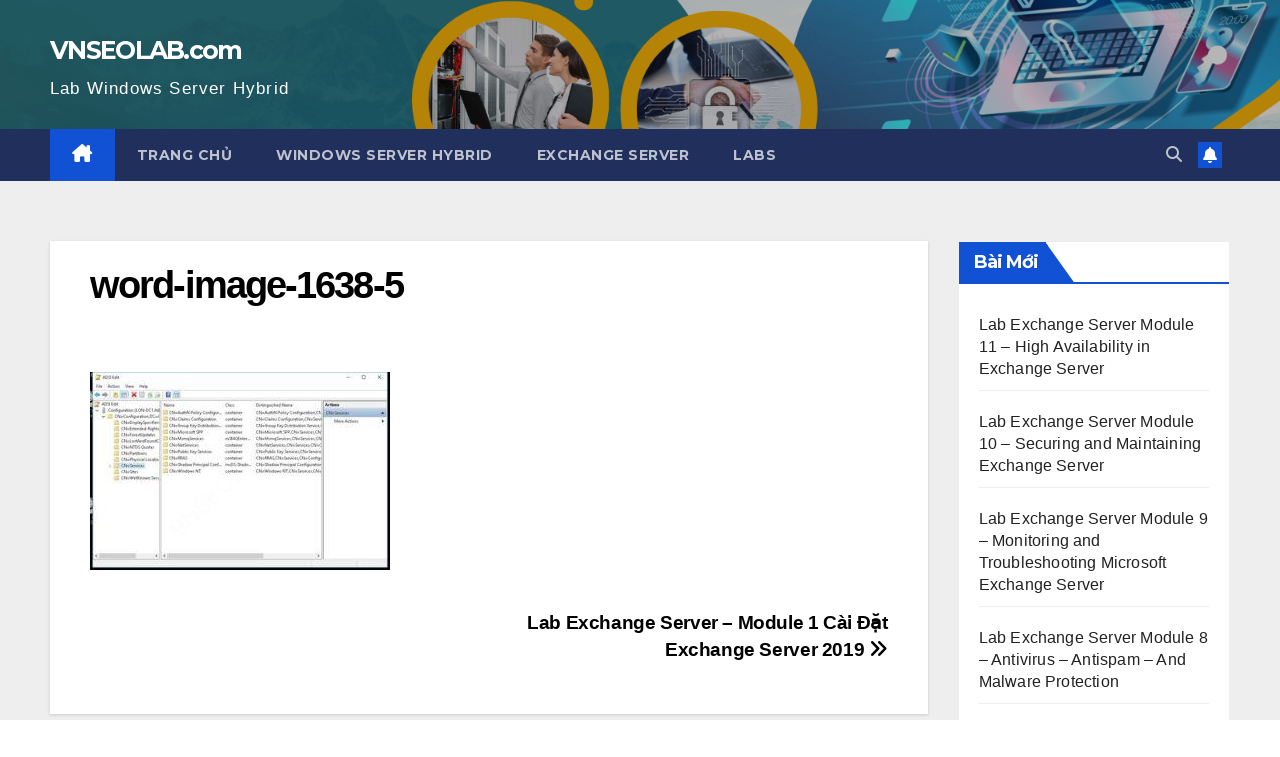

--- FILE ---
content_type: text/html; charset=UTF-8
request_url: https://vnseolab.com/exchange-server/cai-dat-exchange-server-2019/attachment/word-image-1638-5/
body_size: 10907
content:
<!DOCTYPE html>
<html lang="en-US">
<head>
<meta charset="UTF-8">
<meta name="viewport" content="width=device-width, initial-scale=1">
<link rel="profile" href="https://gmpg.org/xfn/11">
<meta name='robots' content='index, follow, max-image-preview:large, max-snippet:-1, max-video-preview:-1' />

	<!-- This site is optimized with the Yoast SEO plugin v26.5 - https://yoast.com/wordpress/plugins/seo/ -->
	<title>word-image-1638-5 -</title>
	<link rel="canonical" href="https://vnseolab.com/exchange-server/cai-dat-exchange-server-2019/attachment/word-image-1638-5/" />
	<meta property="og:locale" content="en_US" />
	<meta property="og:type" content="article" />
	<meta property="og:title" content="word-image-1638-5 -" />
	<meta property="og:url" content="https://vnseolab.com/exchange-server/cai-dat-exchange-server-2019/attachment/word-image-1638-5/" />
	<meta property="og:site_name" content="VNSEOLAB.com" />
	<meta property="og:image" content="https://vnseolab.com/exchange-server/cai-dat-exchange-server-2019/attachment/word-image-1638-5" />
	<meta property="og:image:width" content="1" />
	<meta property="og:image:height" content="1" />
	<meta property="og:image:type" content="image/jpeg" />
	<meta name="twitter:card" content="summary_large_image" />
	<script type="application/ld+json" class="yoast-schema-graph">{"@context":"https://schema.org","@graph":[{"@type":"WebPage","@id":"https://vnseolab.com/exchange-server/cai-dat-exchange-server-2019/attachment/word-image-1638-5/","url":"https://vnseolab.com/exchange-server/cai-dat-exchange-server-2019/attachment/word-image-1638-5/","name":"word-image-1638-5 -","isPartOf":{"@id":"https://vnseolab.com/#website"},"primaryImageOfPage":{"@id":"https://vnseolab.com/exchange-server/cai-dat-exchange-server-2019/attachment/word-image-1638-5/#primaryimage"},"image":{"@id":"https://vnseolab.com/exchange-server/cai-dat-exchange-server-2019/attachment/word-image-1638-5/#primaryimage"},"thumbnailUrl":"https://vnseolab.com/wp-content/uploads/2023/11/word-image-1638-5.jpeg","datePublished":"2023-11-22T02:25:16+00:00","breadcrumb":{"@id":"https://vnseolab.com/exchange-server/cai-dat-exchange-server-2019/attachment/word-image-1638-5/#breadcrumb"},"inLanguage":"en-US","potentialAction":[{"@type":"ReadAction","target":["https://vnseolab.com/exchange-server/cai-dat-exchange-server-2019/attachment/word-image-1638-5/"]}]},{"@type":"ImageObject","inLanguage":"en-US","@id":"https://vnseolab.com/exchange-server/cai-dat-exchange-server-2019/attachment/word-image-1638-5/#primaryimage","url":"https://vnseolab.com/wp-content/uploads/2023/11/word-image-1638-5.jpeg?v=1700619916","contentUrl":"https://vnseolab.com/wp-content/uploads/2023/11/word-image-1638-5.jpeg?v=1700619916","width":876,"height":579},{"@type":"BreadcrumbList","@id":"https://vnseolab.com/exchange-server/cai-dat-exchange-server-2019/attachment/word-image-1638-5/#breadcrumb","itemListElement":[{"@type":"ListItem","position":1,"name":"Home","item":"https://vnseolab.com/"},{"@type":"ListItem","position":2,"name":"Lab Exchange Server &#8211; Module 1 Cài Đặt Exchange Server 2019","item":"https://vnseolab.com/exchange-server/cai-dat-exchange-server-2019/"},{"@type":"ListItem","position":3,"name":"word-image-1638-5"}]},{"@type":"WebSite","@id":"https://vnseolab.com/#website","url":"https://vnseolab.com/","name":"VNSEOLAB.com","description":"Lab Windows Server Hybrid","potentialAction":[{"@type":"SearchAction","target":{"@type":"EntryPoint","urlTemplate":"https://vnseolab.com/?s={search_term_string}"},"query-input":{"@type":"PropertyValueSpecification","valueRequired":true,"valueName":"search_term_string"}}],"inLanguage":"en-US"}]}</script>
	<!-- / Yoast SEO plugin. -->


<link rel='dns-prefetch' href='//www.googletagmanager.com' />
<link rel='dns-prefetch' href='//fonts.googleapis.com' />
<link rel='dns-prefetch' href='//pagead2.googlesyndication.com' />
<link rel="alternate" type="application/rss+xml" title="VNSEOLAB.com &raquo; Feed" href="https://vnseolab.com/feed/" />
<link rel="alternate" type="application/rss+xml" title="VNSEOLAB.com &raquo; Comments Feed" href="https://vnseolab.com/comments/feed/" />
<link rel="alternate" type="application/rss+xml" title="VNSEOLAB.com &raquo; word-image-1638-5 Comments Feed" href="https://vnseolab.com/exchange-server/cai-dat-exchange-server-2019/attachment/word-image-1638-5/feed/" />
<link rel="alternate" title="oEmbed (JSON)" type="application/json+oembed" href="https://vnseolab.com/wp-json/oembed/1.0/embed?url=https%3A%2F%2Fvnseolab.com%2Fexchange-server%2Fcai-dat-exchange-server-2019%2Fattachment%2Fword-image-1638-5%2F" />
<link rel="alternate" title="oEmbed (XML)" type="text/xml+oembed" href="https://vnseolab.com/wp-json/oembed/1.0/embed?url=https%3A%2F%2Fvnseolab.com%2Fexchange-server%2Fcai-dat-exchange-server-2019%2Fattachment%2Fword-image-1638-5%2F&#038;format=xml" />
<style id='wp-img-auto-sizes-contain-inline-css'>
img:is([sizes=auto i],[sizes^="auto," i]){contain-intrinsic-size:3000px 1500px}
/*# sourceURL=wp-img-auto-sizes-contain-inline-css */
</style>
<style id='wp-emoji-styles-inline-css'>

	img.wp-smiley, img.emoji {
		display: inline !important;
		border: none !important;
		box-shadow: none !important;
		height: 1em !important;
		width: 1em !important;
		margin: 0 0.07em !important;
		vertical-align: -0.1em !important;
		background: none !important;
		padding: 0 !important;
	}
/*# sourceURL=wp-emoji-styles-inline-css */
</style>
<style id='wp-block-library-inline-css'>
:root{--wp-block-synced-color:#7a00df;--wp-block-synced-color--rgb:122,0,223;--wp-bound-block-color:var(--wp-block-synced-color);--wp-editor-canvas-background:#ddd;--wp-admin-theme-color:#007cba;--wp-admin-theme-color--rgb:0,124,186;--wp-admin-theme-color-darker-10:#006ba1;--wp-admin-theme-color-darker-10--rgb:0,107,160.5;--wp-admin-theme-color-darker-20:#005a87;--wp-admin-theme-color-darker-20--rgb:0,90,135;--wp-admin-border-width-focus:2px}@media (min-resolution:192dpi){:root{--wp-admin-border-width-focus:1.5px}}.wp-element-button{cursor:pointer}:root .has-very-light-gray-background-color{background-color:#eee}:root .has-very-dark-gray-background-color{background-color:#313131}:root .has-very-light-gray-color{color:#eee}:root .has-very-dark-gray-color{color:#313131}:root .has-vivid-green-cyan-to-vivid-cyan-blue-gradient-background{background:linear-gradient(135deg,#00d084,#0693e3)}:root .has-purple-crush-gradient-background{background:linear-gradient(135deg,#34e2e4,#4721fb 50%,#ab1dfe)}:root .has-hazy-dawn-gradient-background{background:linear-gradient(135deg,#faaca8,#dad0ec)}:root .has-subdued-olive-gradient-background{background:linear-gradient(135deg,#fafae1,#67a671)}:root .has-atomic-cream-gradient-background{background:linear-gradient(135deg,#fdd79a,#004a59)}:root .has-nightshade-gradient-background{background:linear-gradient(135deg,#330968,#31cdcf)}:root .has-midnight-gradient-background{background:linear-gradient(135deg,#020381,#2874fc)}:root{--wp--preset--font-size--normal:16px;--wp--preset--font-size--huge:42px}.has-regular-font-size{font-size:1em}.has-larger-font-size{font-size:2.625em}.has-normal-font-size{font-size:var(--wp--preset--font-size--normal)}.has-huge-font-size{font-size:var(--wp--preset--font-size--huge)}.has-text-align-center{text-align:center}.has-text-align-left{text-align:left}.has-text-align-right{text-align:right}.has-fit-text{white-space:nowrap!important}#end-resizable-editor-section{display:none}.aligncenter{clear:both}.items-justified-left{justify-content:flex-start}.items-justified-center{justify-content:center}.items-justified-right{justify-content:flex-end}.items-justified-space-between{justify-content:space-between}.screen-reader-text{border:0;clip-path:inset(50%);height:1px;margin:-1px;overflow:hidden;padding:0;position:absolute;width:1px;word-wrap:normal!important}.screen-reader-text:focus{background-color:#ddd;clip-path:none;color:#444;display:block;font-size:1em;height:auto;left:5px;line-height:normal;padding:15px 23px 14px;text-decoration:none;top:5px;width:auto;z-index:100000}html :where(.has-border-color){border-style:solid}html :where([style*=border-top-color]){border-top-style:solid}html :where([style*=border-right-color]){border-right-style:solid}html :where([style*=border-bottom-color]){border-bottom-style:solid}html :where([style*=border-left-color]){border-left-style:solid}html :where([style*=border-width]){border-style:solid}html :where([style*=border-top-width]){border-top-style:solid}html :where([style*=border-right-width]){border-right-style:solid}html :where([style*=border-bottom-width]){border-bottom-style:solid}html :where([style*=border-left-width]){border-left-style:solid}html :where(img[class*=wp-image-]){height:auto;max-width:100%}:where(figure){margin:0 0 1em}html :where(.is-position-sticky){--wp-admin--admin-bar--position-offset:var(--wp-admin--admin-bar--height,0px)}@media screen and (max-width:600px){html :where(.is-position-sticky){--wp-admin--admin-bar--position-offset:0px}}

/*# sourceURL=wp-block-library-inline-css */
</style><style id='global-styles-inline-css'>
:root{--wp--preset--aspect-ratio--square: 1;--wp--preset--aspect-ratio--4-3: 4/3;--wp--preset--aspect-ratio--3-4: 3/4;--wp--preset--aspect-ratio--3-2: 3/2;--wp--preset--aspect-ratio--2-3: 2/3;--wp--preset--aspect-ratio--16-9: 16/9;--wp--preset--aspect-ratio--9-16: 9/16;--wp--preset--color--black: #000000;--wp--preset--color--cyan-bluish-gray: #abb8c3;--wp--preset--color--white: #ffffff;--wp--preset--color--pale-pink: #f78da7;--wp--preset--color--vivid-red: #cf2e2e;--wp--preset--color--luminous-vivid-orange: #ff6900;--wp--preset--color--luminous-vivid-amber: #fcb900;--wp--preset--color--light-green-cyan: #7bdcb5;--wp--preset--color--vivid-green-cyan: #00d084;--wp--preset--color--pale-cyan-blue: #8ed1fc;--wp--preset--color--vivid-cyan-blue: #0693e3;--wp--preset--color--vivid-purple: #9b51e0;--wp--preset--gradient--vivid-cyan-blue-to-vivid-purple: linear-gradient(135deg,rgb(6,147,227) 0%,rgb(155,81,224) 100%);--wp--preset--gradient--light-green-cyan-to-vivid-green-cyan: linear-gradient(135deg,rgb(122,220,180) 0%,rgb(0,208,130) 100%);--wp--preset--gradient--luminous-vivid-amber-to-luminous-vivid-orange: linear-gradient(135deg,rgb(252,185,0) 0%,rgb(255,105,0) 100%);--wp--preset--gradient--luminous-vivid-orange-to-vivid-red: linear-gradient(135deg,rgb(255,105,0) 0%,rgb(207,46,46) 100%);--wp--preset--gradient--very-light-gray-to-cyan-bluish-gray: linear-gradient(135deg,rgb(238,238,238) 0%,rgb(169,184,195) 100%);--wp--preset--gradient--cool-to-warm-spectrum: linear-gradient(135deg,rgb(74,234,220) 0%,rgb(151,120,209) 20%,rgb(207,42,186) 40%,rgb(238,44,130) 60%,rgb(251,105,98) 80%,rgb(254,248,76) 100%);--wp--preset--gradient--blush-light-purple: linear-gradient(135deg,rgb(255,206,236) 0%,rgb(152,150,240) 100%);--wp--preset--gradient--blush-bordeaux: linear-gradient(135deg,rgb(254,205,165) 0%,rgb(254,45,45) 50%,rgb(107,0,62) 100%);--wp--preset--gradient--luminous-dusk: linear-gradient(135deg,rgb(255,203,112) 0%,rgb(199,81,192) 50%,rgb(65,88,208) 100%);--wp--preset--gradient--pale-ocean: linear-gradient(135deg,rgb(255,245,203) 0%,rgb(182,227,212) 50%,rgb(51,167,181) 100%);--wp--preset--gradient--electric-grass: linear-gradient(135deg,rgb(202,248,128) 0%,rgb(113,206,126) 100%);--wp--preset--gradient--midnight: linear-gradient(135deg,rgb(2,3,129) 0%,rgb(40,116,252) 100%);--wp--preset--font-size--small: 13px;--wp--preset--font-size--medium: 20px;--wp--preset--font-size--large: 36px;--wp--preset--font-size--x-large: 42px;--wp--preset--spacing--20: 0.44rem;--wp--preset--spacing--30: 0.67rem;--wp--preset--spacing--40: 1rem;--wp--preset--spacing--50: 1.5rem;--wp--preset--spacing--60: 2.25rem;--wp--preset--spacing--70: 3.38rem;--wp--preset--spacing--80: 5.06rem;--wp--preset--shadow--natural: 6px 6px 9px rgba(0, 0, 0, 0.2);--wp--preset--shadow--deep: 12px 12px 50px rgba(0, 0, 0, 0.4);--wp--preset--shadow--sharp: 6px 6px 0px rgba(0, 0, 0, 0.2);--wp--preset--shadow--outlined: 6px 6px 0px -3px rgb(255, 255, 255), 6px 6px rgb(0, 0, 0);--wp--preset--shadow--crisp: 6px 6px 0px rgb(0, 0, 0);}:root :where(.is-layout-flow) > :first-child{margin-block-start: 0;}:root :where(.is-layout-flow) > :last-child{margin-block-end: 0;}:root :where(.is-layout-flow) > *{margin-block-start: 24px;margin-block-end: 0;}:root :where(.is-layout-constrained) > :first-child{margin-block-start: 0;}:root :where(.is-layout-constrained) > :last-child{margin-block-end: 0;}:root :where(.is-layout-constrained) > *{margin-block-start: 24px;margin-block-end: 0;}:root :where(.is-layout-flex){gap: 24px;}:root :where(.is-layout-grid){gap: 24px;}body .is-layout-flex{display: flex;}.is-layout-flex{flex-wrap: wrap;align-items: center;}.is-layout-flex > :is(*, div){margin: 0;}body .is-layout-grid{display: grid;}.is-layout-grid > :is(*, div){margin: 0;}.has-black-color{color: var(--wp--preset--color--black) !important;}.has-cyan-bluish-gray-color{color: var(--wp--preset--color--cyan-bluish-gray) !important;}.has-white-color{color: var(--wp--preset--color--white) !important;}.has-pale-pink-color{color: var(--wp--preset--color--pale-pink) !important;}.has-vivid-red-color{color: var(--wp--preset--color--vivid-red) !important;}.has-luminous-vivid-orange-color{color: var(--wp--preset--color--luminous-vivid-orange) !important;}.has-luminous-vivid-amber-color{color: var(--wp--preset--color--luminous-vivid-amber) !important;}.has-light-green-cyan-color{color: var(--wp--preset--color--light-green-cyan) !important;}.has-vivid-green-cyan-color{color: var(--wp--preset--color--vivid-green-cyan) !important;}.has-pale-cyan-blue-color{color: var(--wp--preset--color--pale-cyan-blue) !important;}.has-vivid-cyan-blue-color{color: var(--wp--preset--color--vivid-cyan-blue) !important;}.has-vivid-purple-color{color: var(--wp--preset--color--vivid-purple) !important;}.has-black-background-color{background-color: var(--wp--preset--color--black) !important;}.has-cyan-bluish-gray-background-color{background-color: var(--wp--preset--color--cyan-bluish-gray) !important;}.has-white-background-color{background-color: var(--wp--preset--color--white) !important;}.has-pale-pink-background-color{background-color: var(--wp--preset--color--pale-pink) !important;}.has-vivid-red-background-color{background-color: var(--wp--preset--color--vivid-red) !important;}.has-luminous-vivid-orange-background-color{background-color: var(--wp--preset--color--luminous-vivid-orange) !important;}.has-luminous-vivid-amber-background-color{background-color: var(--wp--preset--color--luminous-vivid-amber) !important;}.has-light-green-cyan-background-color{background-color: var(--wp--preset--color--light-green-cyan) !important;}.has-vivid-green-cyan-background-color{background-color: var(--wp--preset--color--vivid-green-cyan) !important;}.has-pale-cyan-blue-background-color{background-color: var(--wp--preset--color--pale-cyan-blue) !important;}.has-vivid-cyan-blue-background-color{background-color: var(--wp--preset--color--vivid-cyan-blue) !important;}.has-vivid-purple-background-color{background-color: var(--wp--preset--color--vivid-purple) !important;}.has-black-border-color{border-color: var(--wp--preset--color--black) !important;}.has-cyan-bluish-gray-border-color{border-color: var(--wp--preset--color--cyan-bluish-gray) !important;}.has-white-border-color{border-color: var(--wp--preset--color--white) !important;}.has-pale-pink-border-color{border-color: var(--wp--preset--color--pale-pink) !important;}.has-vivid-red-border-color{border-color: var(--wp--preset--color--vivid-red) !important;}.has-luminous-vivid-orange-border-color{border-color: var(--wp--preset--color--luminous-vivid-orange) !important;}.has-luminous-vivid-amber-border-color{border-color: var(--wp--preset--color--luminous-vivid-amber) !important;}.has-light-green-cyan-border-color{border-color: var(--wp--preset--color--light-green-cyan) !important;}.has-vivid-green-cyan-border-color{border-color: var(--wp--preset--color--vivid-green-cyan) !important;}.has-pale-cyan-blue-border-color{border-color: var(--wp--preset--color--pale-cyan-blue) !important;}.has-vivid-cyan-blue-border-color{border-color: var(--wp--preset--color--vivid-cyan-blue) !important;}.has-vivid-purple-border-color{border-color: var(--wp--preset--color--vivid-purple) !important;}.has-vivid-cyan-blue-to-vivid-purple-gradient-background{background: var(--wp--preset--gradient--vivid-cyan-blue-to-vivid-purple) !important;}.has-light-green-cyan-to-vivid-green-cyan-gradient-background{background: var(--wp--preset--gradient--light-green-cyan-to-vivid-green-cyan) !important;}.has-luminous-vivid-amber-to-luminous-vivid-orange-gradient-background{background: var(--wp--preset--gradient--luminous-vivid-amber-to-luminous-vivid-orange) !important;}.has-luminous-vivid-orange-to-vivid-red-gradient-background{background: var(--wp--preset--gradient--luminous-vivid-orange-to-vivid-red) !important;}.has-very-light-gray-to-cyan-bluish-gray-gradient-background{background: var(--wp--preset--gradient--very-light-gray-to-cyan-bluish-gray) !important;}.has-cool-to-warm-spectrum-gradient-background{background: var(--wp--preset--gradient--cool-to-warm-spectrum) !important;}.has-blush-light-purple-gradient-background{background: var(--wp--preset--gradient--blush-light-purple) !important;}.has-blush-bordeaux-gradient-background{background: var(--wp--preset--gradient--blush-bordeaux) !important;}.has-luminous-dusk-gradient-background{background: var(--wp--preset--gradient--luminous-dusk) !important;}.has-pale-ocean-gradient-background{background: var(--wp--preset--gradient--pale-ocean) !important;}.has-electric-grass-gradient-background{background: var(--wp--preset--gradient--electric-grass) !important;}.has-midnight-gradient-background{background: var(--wp--preset--gradient--midnight) !important;}.has-small-font-size{font-size: var(--wp--preset--font-size--small) !important;}.has-medium-font-size{font-size: var(--wp--preset--font-size--medium) !important;}.has-large-font-size{font-size: var(--wp--preset--font-size--large) !important;}.has-x-large-font-size{font-size: var(--wp--preset--font-size--x-large) !important;}
/*# sourceURL=global-styles-inline-css */
</style>

<style id='classic-theme-styles-inline-css'>
/*! This file is auto-generated */
.wp-block-button__link{color:#fff;background-color:#32373c;border-radius:9999px;box-shadow:none;text-decoration:none;padding:calc(.667em + 2px) calc(1.333em + 2px);font-size:1.125em}.wp-block-file__button{background:#32373c;color:#fff;text-decoration:none}
/*# sourceURL=/wp-includes/css/classic-themes.min.css */
</style>
<link crossorigin="anonymous" rel='stylesheet' id='newsup-fonts-css' href='//fonts.googleapis.com/css?family=Montserrat%3A400%2C500%2C700%2C800%7CWork%2BSans%3A300%2C400%2C500%2C600%2C700%2C800%2C900%26display%3Dswap&#038;subset=latin%2Clatin-ext' media='all' />
<link rel='stylesheet' id='bootstrap-css' href='https://vnseolab.com/wp-content/themes/newsup/css/bootstrap.css?ver=6.9' media='all' />
<link rel='stylesheet' id='newsup-style-css' href='https://vnseolab.com/wp-content/themes/newsup/style.css?ver=6.9' media='all' />
<link rel='stylesheet' id='newsup-default-css' href='https://vnseolab.com/wp-content/themes/newsup/css/colors/default.css?ver=6.9' media='all' />
<link rel='stylesheet' id='font-awesome-5-all-css' href='https://vnseolab.com/wp-content/themes/newsup/css/font-awesome/css/all.min.css?ver=6.9' media='all' />
<link rel='stylesheet' id='font-awesome-4-shim-css' href='https://vnseolab.com/wp-content/themes/newsup/css/font-awesome/css/v4-shims.min.css?ver=6.9' media='all' />
<link rel='stylesheet' id='owl-carousel-css' href='https://vnseolab.com/wp-content/themes/newsup/css/owl.carousel.css?ver=6.9' media='all' />
<link rel='stylesheet' id='smartmenus-css' href='https://vnseolab.com/wp-content/themes/newsup/css/jquery.smartmenus.bootstrap.css?ver=6.9' media='all' />
<link rel='stylesheet' id='newsup-custom-css-css' href='https://vnseolab.com/wp-content/themes/newsup/inc/ansar/customize/css/customizer.css?ver=1.0' media='all' />
<script src="https://vnseolab.com/wp-includes/js/jquery/jquery.min.js?ver=3.7.1" id="jquery-core-js"></script>
<script src="https://vnseolab.com/wp-includes/js/jquery/jquery-migrate.min.js?ver=3.4.1" id="jquery-migrate-js"></script>
<script src="https://vnseolab.com/wp-content/themes/newsup/js/navigation.js?ver=6.9" id="newsup-navigation-js"></script>
<script src="https://vnseolab.com/wp-content/themes/newsup/js/bootstrap.js?ver=6.9" id="bootstrap-js"></script>
<script src="https://vnseolab.com/wp-content/themes/newsup/js/owl.carousel.min.js?ver=6.9" id="owl-carousel-min-js"></script>
<script src="https://vnseolab.com/wp-content/themes/newsup/js/jquery.smartmenus.js?ver=6.9" id="smartmenus-js-js"></script>
<script src="https://vnseolab.com/wp-content/themes/newsup/js/jquery.smartmenus.bootstrap.js?ver=6.9" id="bootstrap-smartmenus-js-js"></script>
<script src="https://vnseolab.com/wp-content/themes/newsup/js/jquery.marquee.js?ver=6.9" id="newsup-marquee-js-js"></script>
<script src="https://vnseolab.com/wp-content/themes/newsup/js/main.js?ver=6.9" id="newsup-main-js-js"></script>

<!-- Google tag (gtag.js) snippet added by Site Kit -->
<!-- Google Analytics snippet added by Site Kit -->
<script src="https://www.googletagmanager.com/gtag/js?id=GT-WVXJKZZ" id="google_gtagjs-js" async></script>
<script id="google_gtagjs-js-after">
window.dataLayer = window.dataLayer || [];function gtag(){dataLayer.push(arguments);}
gtag("set","linker",{"domains":["vnseolab.com"]});
gtag("js", new Date());
gtag("set", "developer_id.dZTNiMT", true);
gtag("config", "GT-WVXJKZZ");
//# sourceURL=google_gtagjs-js-after
</script>
<link rel="https://api.w.org/" href="https://vnseolab.com/wp-json/" /><link rel="alternate" title="JSON" type="application/json" href="https://vnseolab.com/wp-json/wp/v2/media/1644" /><link rel="EditURI" type="application/rsd+xml" title="RSD" href="https://vnseolab.com/xmlrpc.php?rsd" />
<meta name="generator" content="WordPress 6.9" />
<link rel='shortlink' href='https://vnseolab.com/?p=1644' />
	<link rel="preconnect" href="https://fonts.googleapis.com">
	<link rel="preconnect" href="https://fonts.gstatic.com">
	<meta name="generator" content="Site Kit by Google 1.167.0" /> 
<style type="text/css" id="custom-background-css">
    .wrapper { background-color: #eee; }
</style>

<!-- Google AdSense meta tags added by Site Kit -->
<meta name="google-adsense-platform-account" content="ca-host-pub-2644536267352236">
<meta name="google-adsense-platform-domain" content="sitekit.withgoogle.com">
<!-- End Google AdSense meta tags added by Site Kit -->
    <style type="text/css">
            body .site-title a,
        body .site-description {
            color: #ffffff;
        }

        .site-branding-text .site-title a {
                font-size: 25px;
            }

            @media only screen and (max-width: 640px) {
                .site-branding-text .site-title a {
                    font-size: 40px;

                }
            }

            @media only screen and (max-width: 375px) {
                .site-branding-text .site-title a {
                    font-size: 32px;

                }
            }

        </style>
    <!-- There is no amphtml version available for this URL. -->
<!-- Google AdSense snippet added by Site Kit -->
<script async src="https://pagead2.googlesyndication.com/pagead/js/adsbygoogle.js?client=ca-pub-4624782832165539&amp;host=ca-host-pub-2644536267352236" crossorigin="anonymous"></script>

<!-- End Google AdSense snippet added by Site Kit -->
<link rel="icon" href="https://vnseolab.com/wp-content/uploads/2025/12/cropped-iconvnseolab-150x150.png" sizes="32x32" />
<link rel="icon" href="https://vnseolab.com/wp-content/uploads/2025/12/cropped-iconvnseolab-300x300.png" sizes="192x192" />
<link rel="apple-touch-icon" href="https://vnseolab.com/wp-content/uploads/2025/12/cropped-iconvnseolab-300x300.png" />
<meta name="msapplication-TileImage" content="https://vnseolab.com/wp-content/uploads/2025/12/cropped-iconvnseolab-300x300.png" />
	<style id="egf-frontend-styles" type="text/css">
		p {display: block;color: #000000;font-family: 'Helvetica', sans-serif;font-size: 17px;font-style: normal;font-weight: 400;} h1 {font-family: 'Tahoma', sans-serif;font-size: 25px;font-style: normal;font-weight: 700;} h2 {color: #f44336;font-family: 'Tahoma', sans-serif;font-size: 20px;font-style: normal;font-weight: 700;line-height: 1.5;} h3 {background-color: #ffffff;color: #001dff;font-family: 'Tahoma', sans-serif;font-style: normal;font-weight: 700;} h4 {color: #ff5722;font-family: 'Tahoma', sans-serif;font-style: normal;font-weight: 400;} h5 {color: #ff5722;font-family: 'Tahoma', sans-serif;font-style: normal;font-weight: 400;} h6 {} 	</style>
	</head>
<body class="attachment wp-singular attachment-template-default single single-attachment postid-1644 attachmentid-1644 attachment-jpeg wp-embed-responsive wp-theme-newsup ta-hide-date-author-in-list" >
<div id="page" class="site">
<a class="skip-link screen-reader-text" href="#content">
Skip to content</a>
  <div class="wrapper" id="custom-background-css">
    <header class="mg-headwidget">
      <!--==================== TOP BAR ====================-->
            <div class="clearfix"></div>

      
      <div class="mg-nav-widget-area-back" style='background-image: url("https://vnseolab.com/wp-content/uploads/2023/10/lab-windows-server-hybrid-2.png" );'>
                <div class="overlay">
          <div class="inner"  style="background-color:rgba(10,10,10,0.3);" > 
              <div class="container-fluid">
                  <div class="mg-nav-widget-area">
                    <div class="row align-items-center">
                      <div class="col-md-3 text-center-xs">
                        <div class="navbar-header">
                          <div class="site-logo">
                                                      </div>
                          <div class="site-branding-text ">
                                                            <p class="site-title"> <a href="https://vnseolab.com/" rel="home">VNSEOLAB.com</a></p>
                                                            <p class="site-description">Lab Windows Server Hybrid</p>
                          </div>    
                        </div>
                      </div>
                                          </div>
                  </div>
              </div>
          </div>
        </div>
      </div>
    <div class="mg-menu-full">
      <nav class="navbar navbar-expand-lg navbar-wp">
        <div class="container-fluid">
          <!-- Right nav -->
          <div class="m-header align-items-center">
                            <a class="mobilehomebtn" href="https://vnseolab.com"><span class="fa-solid fa-house-chimney"></span></a>
              <!-- navbar-toggle -->
              <button class="navbar-toggler mx-auto" type="button" data-toggle="collapse" data-target="#navbar-wp" aria-controls="navbarSupportedContent" aria-expanded="false" aria-label="Toggle navigation">
                <span class="burger">
                  <span class="burger-line"></span>
                  <span class="burger-line"></span>
                  <span class="burger-line"></span>
                </span>
              </button>
              <!-- /navbar-toggle -->
                          <div class="dropdown show mg-search-box pr-2">
                <a class="dropdown-toggle msearch ml-auto" href="#" role="button" id="dropdownMenuLink" data-toggle="dropdown" aria-haspopup="true" aria-expanded="false">
                <i class="fas fa-search"></i>
                </a> 
                <div class="dropdown-menu searchinner" aria-labelledby="dropdownMenuLink">
                    <form role="search" method="get" id="searchform" action="https://vnseolab.com/">
  <div class="input-group">
    <input type="search" class="form-control" placeholder="Search" value="" name="s" />
    <span class="input-group-btn btn-default">
    <button type="submit" class="btn"> <i class="fas fa-search"></i> </button>
    </span> </div>
</form>                </div>
            </div>
                  <a href="#" target="_blank" class="btn-bell btn-theme mx-2"><i class="fa fa-bell"></i></a>
                      
          </div>
          <!-- /Right nav --> 
          <div class="collapse navbar-collapse" id="navbar-wp">
            <div class="d-md-block">
              <ul id="menu-top-menu" class="nav navbar-nav mr-auto "><li class="active home"><a class="homebtn" href="https://vnseolab.com"><span class='fa-solid fa-house-chimney'></span></a></li><li id="menu-item-18" class="menu-item menu-item-type-custom menu-item-object-custom menu-item-home menu-item-18"><a class="nav-link" title="Trang Chủ" href="https://vnseolab.com/">Trang Chủ</a></li>
<li id="menu-item-473" class="menu-item menu-item-type-taxonomy menu-item-object-category menu-item-473"><a class="nav-link" title="Windows Server Hybrid" href="https://vnseolab.com/huong-dan/windows-server-hybrid/">Windows Server Hybrid</a></li>
<li id="menu-item-1637" class="menu-item menu-item-type-taxonomy menu-item-object-category menu-item-1637"><a class="nav-link" title="Exchange Server" href="https://vnseolab.com/huong-dan/exchange-server/">Exchange Server</a></li>
<li id="menu-item-2163" class="menu-item menu-item-type-custom menu-item-object-custom menu-item-2163"><a class="nav-link" title="Labs" href="https://labs.vnseolab.com/">Labs</a></li>
</ul>            </div>      
          </div>
          <!-- Right nav -->
          <div class="desk-header d-lg-flex pl-3 ml-auto my-2 my-lg-0 position-relative align-items-center">
                        <div class="dropdown show mg-search-box pr-2">
                <a class="dropdown-toggle msearch ml-auto" href="#" role="button" id="dropdownMenuLink" data-toggle="dropdown" aria-haspopup="true" aria-expanded="false">
                <i class="fas fa-search"></i>
                </a> 
                <div class="dropdown-menu searchinner" aria-labelledby="dropdownMenuLink">
                    <form role="search" method="get" id="searchform" action="https://vnseolab.com/">
  <div class="input-group">
    <input type="search" class="form-control" placeholder="Search" value="" name="s" />
    <span class="input-group-btn btn-default">
    <button type="submit" class="btn"> <i class="fas fa-search"></i> </button>
    </span> </div>
</form>                </div>
            </div>
                  <a href="#" target="_blank" class="btn-bell btn-theme mx-2"><i class="fa fa-bell"></i></a>
                  </div>
          <!-- /Right nav -->
      </div>
      </nav> <!-- /Navigation -->
    </div>
</header>
<div class="clearfix"></div> <!-- =========================
     Page Content Section      
============================== -->
<main id="content" class="single-class content">
  <!--container-->
    <div class="container-fluid">
      <!--row-->
        <div class="row">
                  <div class="col-lg-9 col-md-8">
                                <div class="mg-blog-post-box"> 
                    <div class="mg-header">
                                                <h1 class="title single"> <a title="Permalink to: word-image-1638-5">
                            word-image-1638-5</a>
                        </h1>
                                            </div>
                                        <article class="page-content-single small single">
                        <p class="attachment"><a href='https://vnseolab.com/wp-content/uploads/2023/11/word-image-1638-5.jpeg'><img fetchpriority="high" decoding="async" width="300" height="198" src="https://vnseolab.com/wp-content/uploads/2023/11/word-image-1638-5-300x198.jpeg?v=1700619916" class="attachment-medium size-medium" alt="" srcset="https://vnseolab.com/wp-content/uploads/2023/11/word-image-1638-5-300x198.jpeg?v=1700619916 300w, https://vnseolab.com/wp-content/uploads/2023/11/word-image-1638-5.jpeg?v=1700619916 876w" sizes="(max-width: 300px) 100vw, 300px" /></a></p>
                        <div class="clearfix mb-3"></div>
                        
	<nav class="navigation post-navigation" aria-label="Posts">
		<h2 class="screen-reader-text">Post navigation</h2>
		<div class="nav-links"><div class="nav-previous"><a href="https://vnseolab.com/exchange-server/cai-dat-exchange-server-2019/" rel="prev">Lab Exchange Server &#8211; Module 1 Cài Đặt Exchange Server 2019 <div class="fa fa-angle-double-right"></div><span></span></a></div></div>
	</nav>                                          </article>
                </div>
                    <div class="mg-featured-slider p-3 mb-4">
            <!--Start mg-realated-slider -->
            <!-- mg-sec-title -->
            <div class="mg-sec-title">
                <h4>Xem Thêm</h4>
            </div>
            <!-- // mg-sec-title -->
            <div class="row">
                <!-- featured_post -->
                            </div> 
        </div>
        <!--End mg-realated-slider -->
                </div>
        <aside class="col-lg-3 col-md-4 sidebar-sticky">
                
<aside id="secondary" class="widget-area" role="complementary">
	<div id="sidebar-right" class="mg-sidebar">
		
		<div id="recent-posts-3" class="mg-widget widget_recent_entries">
		<div class="mg-wid-title"><h6 class="wtitle">Bài mới</h6></div>
		<ul>
											<li>
					<a href="https://vnseolab.com/exchange-server/high-availability-in-exchange-server/">Lab Exchange Server Module 11 &#8211; High Availability in Exchange Server</a>
									</li>
											<li>
					<a href="https://vnseolab.com/exchange-server/securing-and-maintaining-exchange-server/">Lab Exchange Server Module 10 &#8211; Securing and Maintaining Exchange Server</a>
									</li>
											<li>
					<a href="https://vnseolab.com/exchange-server/monitoring-and-troubleshooting-microsoft-exchange-server/">Lab Exchange Server Module 9 &#8211; Monitoring and Troubleshooting Microsoft Exchange Server</a>
									</li>
											<li>
					<a href="https://vnseolab.com/exchange-server/antivirus-antispam-and-malware-protection/">Lab Exchange Server Module 8 &#8211; Antivirus &#8211; Antispam &#8211; And Malware Protection</a>
									</li>
											<li>
					<a href="https://vnseolab.com/exchange-server/configuring-managing-message-transport/">Lab Exchange Server Module 7 &#8211; Configuring and Managing Message Transport</a>
									</li>
											<li>
					<a href="https://vnseolab.com/exchange-server/disaster-recovery-for-exchange-server/">Lab Exchange Server Module 6  &#8211; Disaster Recovery For Exchange Server</a>
									</li>
											<li>
					<a href="https://vnseolab.com/exchange-server/client-connectivity/">Lab Exchange Server Module 5 &#8211; Client Connectivity</a>
									</li>
											<li>
					<a href="https://vnseolab.com/exchange-server/exchange-management-shell/">Lab Exchange Server Module 4 &#8211; Exchange Management Shell</a>
									</li>
											<li>
					<a href="https://vnseolab.com/exchange-server/quan-ly-recipient-objects/">Lab Exchange Server Module 3  &#8211; Quản Lý Recipient Objects</a>
									</li>
											<li>
					<a href="https://vnseolab.com/exchange-server/quan-ly-exchange-server/">Lab Exchange Server &#8211; Module 2 Quản Lý Exchange Server</a>
									</li>
											<li>
					<a href="https://vnseolab.com/exchange-server/cai-dat-exchange-server-2019/">Lab Exchange Server &#8211; Module 1 Cài Đặt Exchange Server 2019</a>
									</li>
											<li>
					<a href="https://vnseolab.com/windows-server-hybrid/hybrid-active-directory/">Lab Windows Server 2022 – Module 16 Hybrid Active Directory</a>
									</li>
											<li>
					<a href="https://vnseolab.com/windows-server-hybrid/active-directory-rights-management-services/">Lab Windows Server 2022 – Module 15 Active Directory Rights Management Services</a>
									</li>
											<li>
					<a href="https://vnseolab.com/windows-server-hybrid/active-directory-certificate-services/">Lab Windows Server 2022 – Module 14  Active Directory Certificate Services</a>
									</li>
											<li>
					<a href="https://vnseolab.com/windows-server-hybrid/ad-ds-sites-replication-rodc/">Lab Windows Server 2022 – Module 13 AD DS Sites &#8211; Replication &#8211; RODC</a>
									</li>
											<li>
					<a href="https://vnseolab.com/windows-server-hybrid/quan-ly-ad-ds-nang-cao/">Lab Windows Server 2022 – Module 12 Quản Lý AD DS Nâng Cao</a>
									</li>
											<li>
					<a href="https://vnseolab.com/windows-server-hybrid/trien-khai-failover-cluster/">Lab Windows Server 2022 – Module 11 Triển Khai Failover Clustering</a>
									</li>
											<li>
					<a href="https://vnseolab.com/windows-server-hybrid/trien-khai-network-load-balancing-nlb/">Lab Windows Server 2022 – Module 10 Triển Khai Network Load Balancing (NLB)</a>
									</li>
											<li>
					<a href="https://vnseolab.com/windows-server-hybrid/windows-server-update-service-wsus/">Lab Windows Server 2022 – Module 9 Windows Server Update Service (WSUS)</a>
									</li>
											<li>
					<a href="https://vnseolab.com/windows-server-hybrid/trien-khai-remote-access/">Lab Windows Server 2022 – Module 8 Triển khai Remote Access</a>
									</li>
											<li>
					<a href="https://vnseolab.com/windows-server-hybrid/trien-khai-dynamic-host-configuration-protocol/">Lab Windows Server 2022 – Module 7 Triển khai Dynamic Host Configuration Protocol (DHCP)</a>
									</li>
											<li>
					<a href="https://vnseolab.com/windows-server-hybrid/trien-khai-domain-name-system-dns/">Lab Windows Server 2022 – Module 6 Triển khai Domain Name System (DNS)</a>
									</li>
					</ul>

		</div><div id="block-2" class="mg-widget widget_block"><script async src="https://pagead2.googlesyndication.com/pagead/js/adsbygoogle.js?client=ca-pub-4624782832165539"
     crossorigin="anonymous"></script></div>	</div>
</aside><!-- #secondary -->
        </aside>
        </div>
      <!--row-->
    </div>
  <!--container-->
</main>
    <div class="container-fluid missed-section mg-posts-sec-inner">
            </div>
    <!--==================== FOOTER AREA ====================-->
        <footer class="footer back-img" >
        <div class="overlay" >
                <!--Start mg-footer-widget-area-->
                <!--End mg-footer-widget-area-->
            <!--Start mg-footer-widget-area-->
        <div class="mg-footer-bottom-area">
            <div class="container-fluid">
                            <div class="row align-items-center">
                    <!--col-md-4-->
                    <div class="col-md-6">
                        <div class="site-logo">
                                                    </div>
                                                <div class="site-branding-text">
                            <p class="site-title-footer"> <a href="https://vnseolab.com/" rel="home">VNSEOLAB.com</a></p>
                            <p class="site-description-footer">Lab Windows Server Hybrid</p>
                        </div>
                                            </div>
                    
                    <div class="col-md-6 text-right text-xs">
                        <ul class="mg-social">
                                    <!--/col-md-4-->  
         
                        </ul>
                    </div>
                </div>
                <!--/row-->
            </div>
            <!--/container-->
        </div>
        <!--End mg-footer-widget-area-->
                <div class="mg-footer-copyright">
                        <div class="container-fluid">
            <div class="row">
                 
                <div class="col-md-6 text-xs "> 
                    <p>
                    <a href="https://wordpress.org/">
                    Proudly powered by WordPress                    </a>
                    <span class="sep"> | </span>
                    Theme: Newsup by <a href="https://themeansar.com/" rel="designer">Themeansar</a>.                    </p>
                </div>
                                            <div class="col-md-6 text-md-right text-xs">
                            <ul class="info-right justify-content-center justify-content-md-end "><li class="nav-item menu-item "><a class="nav-link " href="https://vnseolab.com/" title="Home">Home</a></li></ul>
                        </div>
                                    </div>
            </div>
        </div>
                </div>
        <!--/overlay-->
        </div>
    </footer>
    <!--/footer-->
  </div>
    <!--/wrapper-->
    <!--Scroll To Top-->
        <a href="#" class="ta_upscr bounceInup animated"><i class="fas fa-angle-up"></i></a>
    <!-- /Scroll To Top -->
<script type="speculationrules">
{"prefetch":[{"source":"document","where":{"and":[{"href_matches":"/*"},{"not":{"href_matches":["/wp-*.php","/wp-admin/*","/wp-content/uploads/*","/wp-content/*","/wp-content/plugins/*","/wp-content/themes/newsup/*","/*\\?(.+)"]}},{"not":{"selector_matches":"a[rel~=\"nofollow\"]"}},{"not":{"selector_matches":".no-prefetch, .no-prefetch a"}}]},"eagerness":"conservative"}]}
</script>
	<style>
		.wp-block-search .wp-block-search__label::before, .mg-widget .wp-block-group h2:before, .mg-sidebar .mg-widget .wtitle::before, .mg-sec-title h4::before, footer .mg-widget h6::before {
			background: inherit;
		}
	</style>
		<script>
	/(trident|msie)/i.test(navigator.userAgent)&&document.getElementById&&window.addEventListener&&window.addEventListener("hashchange",function(){var t,e=location.hash.substring(1);/^[A-z0-9_-]+$/.test(e)&&(t=document.getElementById(e))&&(/^(?:a|select|input|button|textarea)$/i.test(t.tagName)||(t.tabIndex=-1),t.focus())},!1);
	</script>
	<script src="https://vnseolab.com/wp-includes/js/comment-reply.min.js?ver=6.9" id="comment-reply-js" async data-wp-strategy="async" fetchpriority="low"></script>
<script src="https://vnseolab.com/wp-content/themes/newsup/js/custom.js?ver=6.9" id="newsup-custom-js"></script>
<script id="wp-emoji-settings" type="application/json">
{"baseUrl":"https://s.w.org/images/core/emoji/17.0.2/72x72/","ext":".png","svgUrl":"https://s.w.org/images/core/emoji/17.0.2/svg/","svgExt":".svg","source":{"concatemoji":"https://vnseolab.com/wp-includes/js/wp-emoji-release.min.js?ver=6.9"}}
</script>
<script type="module">
/*! This file is auto-generated */
const a=JSON.parse(document.getElementById("wp-emoji-settings").textContent),o=(window._wpemojiSettings=a,"wpEmojiSettingsSupports"),s=["flag","emoji"];function i(e){try{var t={supportTests:e,timestamp:(new Date).valueOf()};sessionStorage.setItem(o,JSON.stringify(t))}catch(e){}}function c(e,t,n){e.clearRect(0,0,e.canvas.width,e.canvas.height),e.fillText(t,0,0);t=new Uint32Array(e.getImageData(0,0,e.canvas.width,e.canvas.height).data);e.clearRect(0,0,e.canvas.width,e.canvas.height),e.fillText(n,0,0);const a=new Uint32Array(e.getImageData(0,0,e.canvas.width,e.canvas.height).data);return t.every((e,t)=>e===a[t])}function p(e,t){e.clearRect(0,0,e.canvas.width,e.canvas.height),e.fillText(t,0,0);var n=e.getImageData(16,16,1,1);for(let e=0;e<n.data.length;e++)if(0!==n.data[e])return!1;return!0}function u(e,t,n,a){switch(t){case"flag":return n(e,"\ud83c\udff3\ufe0f\u200d\u26a7\ufe0f","\ud83c\udff3\ufe0f\u200b\u26a7\ufe0f")?!1:!n(e,"\ud83c\udde8\ud83c\uddf6","\ud83c\udde8\u200b\ud83c\uddf6")&&!n(e,"\ud83c\udff4\udb40\udc67\udb40\udc62\udb40\udc65\udb40\udc6e\udb40\udc67\udb40\udc7f","\ud83c\udff4\u200b\udb40\udc67\u200b\udb40\udc62\u200b\udb40\udc65\u200b\udb40\udc6e\u200b\udb40\udc67\u200b\udb40\udc7f");case"emoji":return!a(e,"\ud83e\u1fac8")}return!1}function f(e,t,n,a){let r;const o=(r="undefined"!=typeof WorkerGlobalScope&&self instanceof WorkerGlobalScope?new OffscreenCanvas(300,150):document.createElement("canvas")).getContext("2d",{willReadFrequently:!0}),s=(o.textBaseline="top",o.font="600 32px Arial",{});return e.forEach(e=>{s[e]=t(o,e,n,a)}),s}function r(e){var t=document.createElement("script");t.src=e,t.defer=!0,document.head.appendChild(t)}a.supports={everything:!0,everythingExceptFlag:!0},new Promise(t=>{let n=function(){try{var e=JSON.parse(sessionStorage.getItem(o));if("object"==typeof e&&"number"==typeof e.timestamp&&(new Date).valueOf()<e.timestamp+604800&&"object"==typeof e.supportTests)return e.supportTests}catch(e){}return null}();if(!n){if("undefined"!=typeof Worker&&"undefined"!=typeof OffscreenCanvas&&"undefined"!=typeof URL&&URL.createObjectURL&&"undefined"!=typeof Blob)try{var e="postMessage("+f.toString()+"("+[JSON.stringify(s),u.toString(),c.toString(),p.toString()].join(",")+"));",a=new Blob([e],{type:"text/javascript"});const r=new Worker(URL.createObjectURL(a),{name:"wpTestEmojiSupports"});return void(r.onmessage=e=>{i(n=e.data),r.terminate(),t(n)})}catch(e){}i(n=f(s,u,c,p))}t(n)}).then(e=>{for(const n in e)a.supports[n]=e[n],a.supports.everything=a.supports.everything&&a.supports[n],"flag"!==n&&(a.supports.everythingExceptFlag=a.supports.everythingExceptFlag&&a.supports[n]);var t;a.supports.everythingExceptFlag=a.supports.everythingExceptFlag&&!a.supports.flag,a.supports.everything||((t=a.source||{}).concatemoji?r(t.concatemoji):t.wpemoji&&t.twemoji&&(r(t.twemoji),r(t.wpemoji)))});
//# sourceURL=https://vnseolab.com/wp-includes/js/wp-emoji-loader.min.js
</script>
<script defer src="https://static.cloudflareinsights.com/beacon.min.js/vcd15cbe7772f49c399c6a5babf22c1241717689176015" integrity="sha512-ZpsOmlRQV6y907TI0dKBHq9Md29nnaEIPlkf84rnaERnq6zvWvPUqr2ft8M1aS28oN72PdrCzSjY4U6VaAw1EQ==" data-cf-beacon='{"version":"2024.11.0","token":"d3e3dfcf49184e378dcd2e193fa81d3c","r":1,"server_timing":{"name":{"cfCacheStatus":true,"cfEdge":true,"cfExtPri":true,"cfL4":true,"cfOrigin":true,"cfSpeedBrain":true},"location_startswith":null}}' crossorigin="anonymous"></script>
</body>
</html>

--- FILE ---
content_type: text/html; charset=utf-8
request_url: https://www.google.com/recaptcha/api2/aframe
body_size: 249
content:
<!DOCTYPE HTML><html><head><meta http-equiv="content-type" content="text/html; charset=UTF-8"></head><body><script nonce="TxXyxg8Hcb5_pyFP1TBV5w">/** Anti-fraud and anti-abuse applications only. See google.com/recaptcha */ try{var clients={'sodar':'https://pagead2.googlesyndication.com/pagead/sodar?'};window.addEventListener("message",function(a){try{if(a.source===window.parent){var b=JSON.parse(a.data);var c=clients[b['id']];if(c){var d=document.createElement('img');d.src=c+b['params']+'&rc='+(localStorage.getItem("rc::a")?sessionStorage.getItem("rc::b"):"");window.document.body.appendChild(d);sessionStorage.setItem("rc::e",parseInt(sessionStorage.getItem("rc::e")||0)+1);localStorage.setItem("rc::h",'1769094089086');}}}catch(b){}});window.parent.postMessage("_grecaptcha_ready", "*");}catch(b){}</script></body></html>